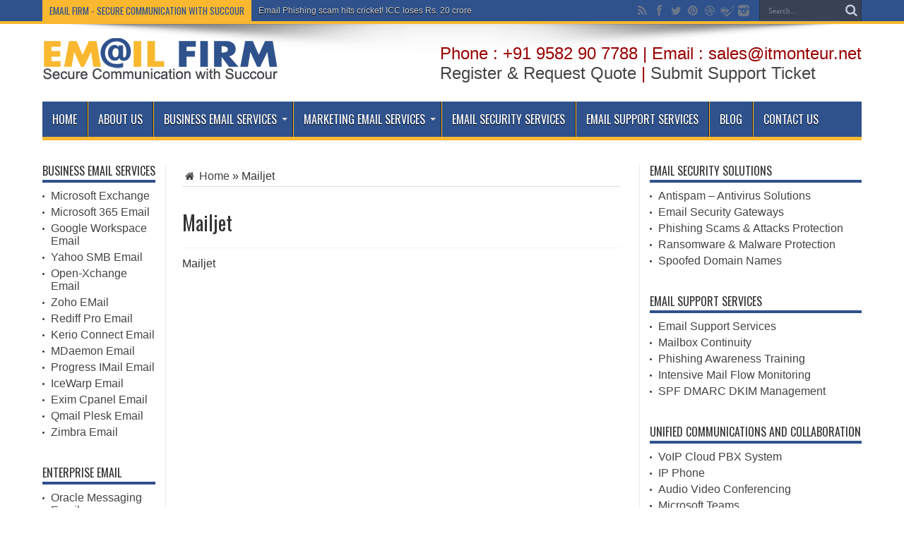

--- FILE ---
content_type: text/html; charset=UTF-8
request_url: https://email.firm.in/mailjet/
body_size: 14161
content:
<!DOCTYPE html>
<html lang="en-US" prefix="og: http://ogp.me/ns#">
<head>
<meta name="google-adsense-account" content="ca-pub-5036661814401470">
<meta charset="UTF-8" />
<meta name="ahrefs-site-verification" content="903fa0c6379b3cebd9e5641cd97f536a816365c32c7465674f85956223062a46">
<script async src="https://pagead2.googlesyndication.com/pagead/js/adsbygoogle.js?client=ca-pub-5036661814401470"
     crossorigin="anonymous"></script>

<link rel="profile" href="http://gmpg.org/xfn/11" />
<link rel="pingback" href="https://email.firm.in/xmlrpc.php" />
<title>Mailjet &#8211; Business Email Service Provider in India</title>
<meta name='robots' content='max-image-preview:large' />
<link rel='dns-prefetch' href='//fonts.googleapis.com' />
<link rel="alternate" type="application/rss+xml" title="Business Email Service Provider in India &raquo; Feed" href="https://email.firm.in/feed/" />
<link rel="alternate" type="application/rss+xml" title="Business Email Service Provider in India &raquo; Comments Feed" href="https://email.firm.in/comments/feed/" />
<link rel="alternate" title="oEmbed (JSON)" type="application/json+oembed" href="https://email.firm.in/wp-json/oembed/1.0/embed?url=https%3A%2F%2Femail.firm.in%2Fmailjet%2F" />
<link rel="alternate" title="oEmbed (XML)" type="text/xml+oembed" href="https://email.firm.in/wp-json/oembed/1.0/embed?url=https%3A%2F%2Femail.firm.in%2Fmailjet%2F&#038;format=xml" />
<style id='wp-img-auto-sizes-contain-inline-css' type='text/css'>
img:is([sizes=auto i],[sizes^="auto," i]){contain-intrinsic-size:3000px 1500px}
/*# sourceURL=wp-img-auto-sizes-contain-inline-css */
</style>
<style id='wp-emoji-styles-inline-css' type='text/css'>

	img.wp-smiley, img.emoji {
		display: inline !important;
		border: none !important;
		box-shadow: none !important;
		height: 1em !important;
		width: 1em !important;
		margin: 0 0.07em !important;
		vertical-align: -0.1em !important;
		background: none !important;
		padding: 0 !important;
	}
/*# sourceURL=wp-emoji-styles-inline-css */
</style>
<style id='wp-block-library-inline-css' type='text/css'>
:root{--wp-block-synced-color:#7a00df;--wp-block-synced-color--rgb:122,0,223;--wp-bound-block-color:var(--wp-block-synced-color);--wp-editor-canvas-background:#ddd;--wp-admin-theme-color:#007cba;--wp-admin-theme-color--rgb:0,124,186;--wp-admin-theme-color-darker-10:#006ba1;--wp-admin-theme-color-darker-10--rgb:0,107,160.5;--wp-admin-theme-color-darker-20:#005a87;--wp-admin-theme-color-darker-20--rgb:0,90,135;--wp-admin-border-width-focus:2px}@media (min-resolution:192dpi){:root{--wp-admin-border-width-focus:1.5px}}.wp-element-button{cursor:pointer}:root .has-very-light-gray-background-color{background-color:#eee}:root .has-very-dark-gray-background-color{background-color:#313131}:root .has-very-light-gray-color{color:#eee}:root .has-very-dark-gray-color{color:#313131}:root .has-vivid-green-cyan-to-vivid-cyan-blue-gradient-background{background:linear-gradient(135deg,#00d084,#0693e3)}:root .has-purple-crush-gradient-background{background:linear-gradient(135deg,#34e2e4,#4721fb 50%,#ab1dfe)}:root .has-hazy-dawn-gradient-background{background:linear-gradient(135deg,#faaca8,#dad0ec)}:root .has-subdued-olive-gradient-background{background:linear-gradient(135deg,#fafae1,#67a671)}:root .has-atomic-cream-gradient-background{background:linear-gradient(135deg,#fdd79a,#004a59)}:root .has-nightshade-gradient-background{background:linear-gradient(135deg,#330968,#31cdcf)}:root .has-midnight-gradient-background{background:linear-gradient(135deg,#020381,#2874fc)}:root{--wp--preset--font-size--normal:16px;--wp--preset--font-size--huge:42px}.has-regular-font-size{font-size:1em}.has-larger-font-size{font-size:2.625em}.has-normal-font-size{font-size:var(--wp--preset--font-size--normal)}.has-huge-font-size{font-size:var(--wp--preset--font-size--huge)}.has-text-align-center{text-align:center}.has-text-align-left{text-align:left}.has-text-align-right{text-align:right}.has-fit-text{white-space:nowrap!important}#end-resizable-editor-section{display:none}.aligncenter{clear:both}.items-justified-left{justify-content:flex-start}.items-justified-center{justify-content:center}.items-justified-right{justify-content:flex-end}.items-justified-space-between{justify-content:space-between}.screen-reader-text{border:0;clip-path:inset(50%);height:1px;margin:-1px;overflow:hidden;padding:0;position:absolute;width:1px;word-wrap:normal!important}.screen-reader-text:focus{background-color:#ddd;clip-path:none;color:#444;display:block;font-size:1em;height:auto;left:5px;line-height:normal;padding:15px 23px 14px;text-decoration:none;top:5px;width:auto;z-index:100000}html :where(.has-border-color){border-style:solid}html :where([style*=border-top-color]){border-top-style:solid}html :where([style*=border-right-color]){border-right-style:solid}html :where([style*=border-bottom-color]){border-bottom-style:solid}html :where([style*=border-left-color]){border-left-style:solid}html :where([style*=border-width]){border-style:solid}html :where([style*=border-top-width]){border-top-style:solid}html :where([style*=border-right-width]){border-right-style:solid}html :where([style*=border-bottom-width]){border-bottom-style:solid}html :where([style*=border-left-width]){border-left-style:solid}html :where(img[class*=wp-image-]){height:auto;max-width:100%}:where(figure){margin:0 0 1em}html :where(.is-position-sticky){--wp-admin--admin-bar--position-offset:var(--wp-admin--admin-bar--height,0px)}@media screen and (max-width:600px){html :where(.is-position-sticky){--wp-admin--admin-bar--position-offset:0px}}

/*# sourceURL=wp-block-library-inline-css */
</style><style id='global-styles-inline-css' type='text/css'>
:root{--wp--preset--aspect-ratio--square: 1;--wp--preset--aspect-ratio--4-3: 4/3;--wp--preset--aspect-ratio--3-4: 3/4;--wp--preset--aspect-ratio--3-2: 3/2;--wp--preset--aspect-ratio--2-3: 2/3;--wp--preset--aspect-ratio--16-9: 16/9;--wp--preset--aspect-ratio--9-16: 9/16;--wp--preset--color--black: #000000;--wp--preset--color--cyan-bluish-gray: #abb8c3;--wp--preset--color--white: #ffffff;--wp--preset--color--pale-pink: #f78da7;--wp--preset--color--vivid-red: #cf2e2e;--wp--preset--color--luminous-vivid-orange: #ff6900;--wp--preset--color--luminous-vivid-amber: #fcb900;--wp--preset--color--light-green-cyan: #7bdcb5;--wp--preset--color--vivid-green-cyan: #00d084;--wp--preset--color--pale-cyan-blue: #8ed1fc;--wp--preset--color--vivid-cyan-blue: #0693e3;--wp--preset--color--vivid-purple: #9b51e0;--wp--preset--gradient--vivid-cyan-blue-to-vivid-purple: linear-gradient(135deg,rgb(6,147,227) 0%,rgb(155,81,224) 100%);--wp--preset--gradient--light-green-cyan-to-vivid-green-cyan: linear-gradient(135deg,rgb(122,220,180) 0%,rgb(0,208,130) 100%);--wp--preset--gradient--luminous-vivid-amber-to-luminous-vivid-orange: linear-gradient(135deg,rgb(252,185,0) 0%,rgb(255,105,0) 100%);--wp--preset--gradient--luminous-vivid-orange-to-vivid-red: linear-gradient(135deg,rgb(255,105,0) 0%,rgb(207,46,46) 100%);--wp--preset--gradient--very-light-gray-to-cyan-bluish-gray: linear-gradient(135deg,rgb(238,238,238) 0%,rgb(169,184,195) 100%);--wp--preset--gradient--cool-to-warm-spectrum: linear-gradient(135deg,rgb(74,234,220) 0%,rgb(151,120,209) 20%,rgb(207,42,186) 40%,rgb(238,44,130) 60%,rgb(251,105,98) 80%,rgb(254,248,76) 100%);--wp--preset--gradient--blush-light-purple: linear-gradient(135deg,rgb(255,206,236) 0%,rgb(152,150,240) 100%);--wp--preset--gradient--blush-bordeaux: linear-gradient(135deg,rgb(254,205,165) 0%,rgb(254,45,45) 50%,rgb(107,0,62) 100%);--wp--preset--gradient--luminous-dusk: linear-gradient(135deg,rgb(255,203,112) 0%,rgb(199,81,192) 50%,rgb(65,88,208) 100%);--wp--preset--gradient--pale-ocean: linear-gradient(135deg,rgb(255,245,203) 0%,rgb(182,227,212) 50%,rgb(51,167,181) 100%);--wp--preset--gradient--electric-grass: linear-gradient(135deg,rgb(202,248,128) 0%,rgb(113,206,126) 100%);--wp--preset--gradient--midnight: linear-gradient(135deg,rgb(2,3,129) 0%,rgb(40,116,252) 100%);--wp--preset--font-size--small: 13px;--wp--preset--font-size--medium: 20px;--wp--preset--font-size--large: 36px;--wp--preset--font-size--x-large: 42px;--wp--preset--spacing--20: 0.44rem;--wp--preset--spacing--30: 0.67rem;--wp--preset--spacing--40: 1rem;--wp--preset--spacing--50: 1.5rem;--wp--preset--spacing--60: 2.25rem;--wp--preset--spacing--70: 3.38rem;--wp--preset--spacing--80: 5.06rem;--wp--preset--shadow--natural: 6px 6px 9px rgba(0, 0, 0, 0.2);--wp--preset--shadow--deep: 12px 12px 50px rgba(0, 0, 0, 0.4);--wp--preset--shadow--sharp: 6px 6px 0px rgba(0, 0, 0, 0.2);--wp--preset--shadow--outlined: 6px 6px 0px -3px rgb(255, 255, 255), 6px 6px rgb(0, 0, 0);--wp--preset--shadow--crisp: 6px 6px 0px rgb(0, 0, 0);}:where(.is-layout-flex){gap: 0.5em;}:where(.is-layout-grid){gap: 0.5em;}body .is-layout-flex{display: flex;}.is-layout-flex{flex-wrap: wrap;align-items: center;}.is-layout-flex > :is(*, div){margin: 0;}body .is-layout-grid{display: grid;}.is-layout-grid > :is(*, div){margin: 0;}:where(.wp-block-columns.is-layout-flex){gap: 2em;}:where(.wp-block-columns.is-layout-grid){gap: 2em;}:where(.wp-block-post-template.is-layout-flex){gap: 1.25em;}:where(.wp-block-post-template.is-layout-grid){gap: 1.25em;}.has-black-color{color: var(--wp--preset--color--black) !important;}.has-cyan-bluish-gray-color{color: var(--wp--preset--color--cyan-bluish-gray) !important;}.has-white-color{color: var(--wp--preset--color--white) !important;}.has-pale-pink-color{color: var(--wp--preset--color--pale-pink) !important;}.has-vivid-red-color{color: var(--wp--preset--color--vivid-red) !important;}.has-luminous-vivid-orange-color{color: var(--wp--preset--color--luminous-vivid-orange) !important;}.has-luminous-vivid-amber-color{color: var(--wp--preset--color--luminous-vivid-amber) !important;}.has-light-green-cyan-color{color: var(--wp--preset--color--light-green-cyan) !important;}.has-vivid-green-cyan-color{color: var(--wp--preset--color--vivid-green-cyan) !important;}.has-pale-cyan-blue-color{color: var(--wp--preset--color--pale-cyan-blue) !important;}.has-vivid-cyan-blue-color{color: var(--wp--preset--color--vivid-cyan-blue) !important;}.has-vivid-purple-color{color: var(--wp--preset--color--vivid-purple) !important;}.has-black-background-color{background-color: var(--wp--preset--color--black) !important;}.has-cyan-bluish-gray-background-color{background-color: var(--wp--preset--color--cyan-bluish-gray) !important;}.has-white-background-color{background-color: var(--wp--preset--color--white) !important;}.has-pale-pink-background-color{background-color: var(--wp--preset--color--pale-pink) !important;}.has-vivid-red-background-color{background-color: var(--wp--preset--color--vivid-red) !important;}.has-luminous-vivid-orange-background-color{background-color: var(--wp--preset--color--luminous-vivid-orange) !important;}.has-luminous-vivid-amber-background-color{background-color: var(--wp--preset--color--luminous-vivid-amber) !important;}.has-light-green-cyan-background-color{background-color: var(--wp--preset--color--light-green-cyan) !important;}.has-vivid-green-cyan-background-color{background-color: var(--wp--preset--color--vivid-green-cyan) !important;}.has-pale-cyan-blue-background-color{background-color: var(--wp--preset--color--pale-cyan-blue) !important;}.has-vivid-cyan-blue-background-color{background-color: var(--wp--preset--color--vivid-cyan-blue) !important;}.has-vivid-purple-background-color{background-color: var(--wp--preset--color--vivid-purple) !important;}.has-black-border-color{border-color: var(--wp--preset--color--black) !important;}.has-cyan-bluish-gray-border-color{border-color: var(--wp--preset--color--cyan-bluish-gray) !important;}.has-white-border-color{border-color: var(--wp--preset--color--white) !important;}.has-pale-pink-border-color{border-color: var(--wp--preset--color--pale-pink) !important;}.has-vivid-red-border-color{border-color: var(--wp--preset--color--vivid-red) !important;}.has-luminous-vivid-orange-border-color{border-color: var(--wp--preset--color--luminous-vivid-orange) !important;}.has-luminous-vivid-amber-border-color{border-color: var(--wp--preset--color--luminous-vivid-amber) !important;}.has-light-green-cyan-border-color{border-color: var(--wp--preset--color--light-green-cyan) !important;}.has-vivid-green-cyan-border-color{border-color: var(--wp--preset--color--vivid-green-cyan) !important;}.has-pale-cyan-blue-border-color{border-color: var(--wp--preset--color--pale-cyan-blue) !important;}.has-vivid-cyan-blue-border-color{border-color: var(--wp--preset--color--vivid-cyan-blue) !important;}.has-vivid-purple-border-color{border-color: var(--wp--preset--color--vivid-purple) !important;}.has-vivid-cyan-blue-to-vivid-purple-gradient-background{background: var(--wp--preset--gradient--vivid-cyan-blue-to-vivid-purple) !important;}.has-light-green-cyan-to-vivid-green-cyan-gradient-background{background: var(--wp--preset--gradient--light-green-cyan-to-vivid-green-cyan) !important;}.has-luminous-vivid-amber-to-luminous-vivid-orange-gradient-background{background: var(--wp--preset--gradient--luminous-vivid-amber-to-luminous-vivid-orange) !important;}.has-luminous-vivid-orange-to-vivid-red-gradient-background{background: var(--wp--preset--gradient--luminous-vivid-orange-to-vivid-red) !important;}.has-very-light-gray-to-cyan-bluish-gray-gradient-background{background: var(--wp--preset--gradient--very-light-gray-to-cyan-bluish-gray) !important;}.has-cool-to-warm-spectrum-gradient-background{background: var(--wp--preset--gradient--cool-to-warm-spectrum) !important;}.has-blush-light-purple-gradient-background{background: var(--wp--preset--gradient--blush-light-purple) !important;}.has-blush-bordeaux-gradient-background{background: var(--wp--preset--gradient--blush-bordeaux) !important;}.has-luminous-dusk-gradient-background{background: var(--wp--preset--gradient--luminous-dusk) !important;}.has-pale-ocean-gradient-background{background: var(--wp--preset--gradient--pale-ocean) !important;}.has-electric-grass-gradient-background{background: var(--wp--preset--gradient--electric-grass) !important;}.has-midnight-gradient-background{background: var(--wp--preset--gradient--midnight) !important;}.has-small-font-size{font-size: var(--wp--preset--font-size--small) !important;}.has-medium-font-size{font-size: var(--wp--preset--font-size--medium) !important;}.has-large-font-size{font-size: var(--wp--preset--font-size--large) !important;}.has-x-large-font-size{font-size: var(--wp--preset--font-size--x-large) !important;}
/*# sourceURL=global-styles-inline-css */
</style>

<style id='classic-theme-styles-inline-css' type='text/css'>
/*! This file is auto-generated */
.wp-block-button__link{color:#fff;background-color:#32373c;border-radius:9999px;box-shadow:none;text-decoration:none;padding:calc(.667em + 2px) calc(1.333em + 2px);font-size:1.125em}.wp-block-file__button{background:#32373c;color:#fff;text-decoration:none}
/*# sourceURL=/wp-includes/css/classic-themes.min.css */
</style>
<link rel='stylesheet' id='tie-style-css' href='https://email.firm.in/wp-content/themes/jarida/style.css' type='text/css' media='all' />
<link rel='stylesheet' id='Oswald-css' href='https://fonts.googleapis.com/css?family=Oswald%3Aregular%2C700' type='text/css' media='all' />
<script type="text/javascript" src="https://email.firm.in/wp-includes/js/jquery/jquery.min.js" id="jquery-core-js"></script>
<script type="text/javascript" src="https://email.firm.in/wp-includes/js/jquery/jquery-migrate.min.js" id="jquery-migrate-js"></script>
<link rel="https://api.w.org/" href="https://email.firm.in/wp-json/" /><link rel="alternate" title="JSON" type="application/json" href="https://email.firm.in/wp-json/wp/v2/pages/1061" /><link rel="EditURI" type="application/rsd+xml" title="RSD" href="https://email.firm.in/xmlrpc.php?rsd" />
<meta name="generator" content="WordPress 6.9" />
<link rel="canonical" href="https://email.firm.in/mailjet/" />
<link rel='shortlink' href='https://email.firm.in/?p=1061' />
<link rel="shortcut icon" href="https://email.firm.in/wp-content/uploads/2021/05/favicon.png" title="Favicon" /><meta property="og:title" content="Mailjet"/>
<meta property="og:type" content="article"/>
<meta property="og:description" content="Mailjet ..."/>
<meta property="og:url" content="https://email.firm.in/mailjet/"/>
<meta property="og:site_name" content="Business Email Service Provider in India"/>
<!--[if IE]>
<script type="text/javascript">jQuery(document).ready(function (){ jQuery(".menu-item").has("ul").children("a").attr("aria-haspopup", "true");});</script>
<![endif]-->
<!--[if lt IE 9]>
<script src="https://email.firm.in/wp-content/themes/jarida/js/html5.js"></script>
<script src="https://email.firm.in/wp-content/themes/jarida/js/selectivizr-min.js"></script>
<![endif]-->
<!--[if IE 8]>
<link rel="stylesheet" type="text/css" media="all" href="https://email.firm.in/wp-content/themes/jarida/css/ie8.css" />
<![endif]-->
<meta http-equiv="X-UA-Compatible" content="IE=edge,chrome=1" />
<meta name="viewport" content="width=device-width, initial-scale=1, maximum-scale=1, user-scalable=no" />
<style type="text/css" media="screen">

body{
}



</style>
<link rel="apple-touch-icon-precomposed" sizes="144x144" href="https://email.firm.in/wp-content/uploads/2021/05/favicon.png" />
<link rel="apple-touch-icon-precomposed" sizes="120x120" href="https://email.firm.in/wp-content/uploads/2021/05/favicon.png" />
<link rel="apple-touch-icon-precomposed" sizes="72x72" href="https://email.firm.in/wp-content/uploads/2021/05/favicon.png" />
<link rel="apple-touch-icon-precomposed" href="https://email.firm.in/wp-content/uploads/2021/05/favicon.png" />

</head>
<body id="top" class="wp-singular page-template-default page page-id-1061 wp-theme-jarida">
	<div class="background-cover"></div>
	<div class="wrapper full-site">
				<div class="top-nav fade-in animated1 head_brnews">
			<div class="container">
				<div class="search-block">
					<form method="get" id="searchform" action="https://email.firm.in/">
						<button class="search-button" type="submit" value="Search"></button>
						<input type="text" id="s" name="s" value="Search..." onfocus="if (this.value == 'Search...') {this.value = '';}" onblur="if (this.value == '') {this.value = 'Search...';}"  />
					</form>
				</div><!-- .search-block /-->
						<div class="social-icons icon_flat">
		<a class="tooldown" title="Rss" href="https://email.firm.in/feed/" target="_blank"><i class="tieicon-rss"></i></a><a class="tooldown" title="Facebook" href="https://www.facebook.com/itmonteur" target="_blank"><i class="tieicon-facebook"></i></a><a class="tooldown" title="Twitter" href="https://twitter.com/itmonteur" target="_blank"><i class="tieicon-twitter"></i></a><a class="tooldown" title="Pinterest" href="http://www.pinterest.com/itmonteur/" target="_blank"><i class="tieicon-pinterest-circled"></i></a><a class="tooldown" title="Dribbble" href="http://dribbble.com/itmonteur" target="_blank"><i class="tieicon-dribbble"></i></a><a class="tooldown" title="Foursquare" href="https://foursquare.com/itmonteur" target="_blank"><i class="tieicon-foursquare"></i></a><a class="tooldown" title="instagram" href="http://instagram.com/itmonteur" target="_blank"><i class="tieicon-instagram"></i></a>	</div>


					
	<div class="breaking-news">
		<span>Email Firm - Secure Communication with Succour</span>
				
					<ul>
							<li><a href="https://email.firm.in/email-phishing-scam-hits-cricket-icc-loses-rs-20-crore/" title="Email Phishing scam hits cricket! ICC loses Rs. 20 crore">Email Phishing scam hits cricket! ICC loses Rs. 20 crore</a></li>
							<li><a href="https://email.firm.in/email-security-provider-in-india/" title="Email Security Provider in India">Email Security Provider in India</a></li>
							<li><a href="https://email.firm.in/zimbra-email-hosting-service-provider-in-delhi-ncr-india/" title="Zimbra Email Hosting Service Provider in Delhi NCR, India">Zimbra Email Hosting Service Provider in Delhi NCR, India</a></li>
							<li><a href="https://email.firm.in/zimbra-email-hosting-in-india/" title="Zimbra Email Hosting in India">Zimbra Email Hosting in India</a></li>
							<li><a href="https://email.firm.in/zimbra-email-provider-in-india/" title="Zimbra Email Provider in India">Zimbra Email Provider in India</a></li>
						</ul>
					
						<script type="text/javascript">
			jQuery(document).ready(function(){
								createTicker(); 
							});
		</script>
	</div> <!-- .breaking-news -->				
			</div>
		</div><!-- .top-menu /-->
		
		<div class="container">
		<header id="theme-header">
		<div class="header-content fade-in animated1">
			<div class="logo">
			<h2>								<a title="Business Email Service Provider in India" href="https://email.firm.in/">
					<img src="https://email.firm.in/wp-content/uploads/2021/05/EmailFirm.png" alt="Business Email Service Provider in India" /><strong>Business Email Service Provider in India Email Firm &#8211; Managed Business Email Service Provider Company in India</strong>
				</a>
			</h2>			</div><!-- .logo /-->
			<div class="e3lan-top">					<style type="text/css">
<!--
.style3 {color: #990000; }
-->
</style>
<h2 class="style3">Phone : +91 9582 90 7788 | Email : sales@itmonteur.net</h2>
<h2><span class="style3"><a href="http://my.itmonteur.net/register.php" target="_blank">Register & Request Quote</a> | <a href="http://my.itmonteur.net/submitticket.php?step=2&deptid=2" target="_blank">Submit Support Ticket</a></span></h2>
				</div>			<div class="clear"></div>
		</div>
									<nav id="main-nav" class="fade-in animated2 fixed-enabled">
				<div class="container">
				<div class="main-menu"><ul id="menu-main" class="menu"><li id="menu-item-895" class="menu-item  menu-item-type-custom  menu-item-object-custom  menu-item-home"><a href="https://email.firm.in/">Home</a></li>
<li id="menu-item-924" class="menu-item  menu-item-type-post_type  menu-item-object-page"><a href="https://email.firm.in/about-us/">About Us</a></li>
<li id="menu-item-943" class="menu-item  menu-item-type-post_type  menu-item-object-post  menu-item-has-children"><a href="https://email.firm.in/business-email-services/">Business Email Services</a>
<ul class="sub-menu">
	<li id="menu-item-926" class="menu-item  menu-item-type-post_type  menu-item-object-page"><a href="https://email.firm.in/exim-cpanel-email/">Exim Cpanel Email</a></li>
	<li id="menu-item-932" class="menu-item  menu-item-type-post_type  menu-item-object-page"><a href="https://email.firm.in/microsoft-exchange-email-hosting/">Microsoft 365</a></li>
	<li id="menu-item-948" class="menu-item  menu-item-type-post_type  menu-item-object-page"><a href="https://email.firm.in/google-workspace/">Google Workspace</a></li>
	<li id="menu-item-940" class="menu-item  menu-item-type-post_type  menu-item-object-page"><a href="https://email.firm.in/icloud-email-server/">iCloud Email Server</a></li>
	<li id="menu-item-1000" class="menu-item  menu-item-type-post_type  menu-item-object-page"><a href="https://email.firm.in/oracle-communications-messaging-server/">Oracle Messaging Email</a></li>
	<li id="menu-item-1001" class="menu-item  menu-item-type-post_type  menu-item-object-page"><a href="https://email.firm.in/zimbra-email/">Zimbra Email</a></li>
	<li id="menu-item-1002" class="menu-item  menu-item-type-post_type  menu-item-object-page"><a href="https://email.firm.in/open-xchange-email/">Open-Xchange Email</a></li>
	<li id="menu-item-1003" class="menu-item  menu-item-type-post_type  menu-item-object-page"><a href="https://email.firm.in/mdaemon-email/">MDaemon Email</a></li>
	<li id="menu-item-1005" class="menu-item  menu-item-type-post_type  menu-item-object-page"><a href="https://email.firm.in/imail-email/">iMail Server</a></li>
	<li id="menu-item-1006" class="menu-item  menu-item-type-post_type  menu-item-object-page"><a href="https://email.firm.in/icewarp-email/">IceWarp Email</a></li>
	<li id="menu-item-1007" class="menu-item  menu-item-type-post_type  menu-item-object-page"><a href="https://email.firm.in/hcl-notes-domino-email/">HCL Notes – Domino Email</a></li>
	<li id="menu-item-1008" class="menu-item  menu-item-type-post_type  menu-item-object-page"><a href="https://email.firm.in/qmail-plesk-email/">Qmail Plesk Email</a></li>
	<li id="menu-item-1004" class="menu-item  menu-item-type-post_type  menu-item-object-page"><a href="https://email.firm.in/kerio-connect-email/">Kerio Connect Email</a></li>
</ul> <!--End Sub Menu -->
</li>
<li id="menu-item-993" class="menu-item  menu-item-type-post_type  menu-item-object-post  menu-item-has-children"><a href="https://email.firm.in/marketing-email-services/">Marketing Email Services</a>
<ul class="sub-menu">
	<li id="menu-item-999" class="menu-item  menu-item-type-post_type  menu-item-object-page"><a href="https://email.firm.in/amazon-simple-email-service/">Amazon Simple Email Service</a></li>
</ul> <!--End Sub Menu -->
</li>
<li id="menu-item-1017" class="menu-item  menu-item-type-post_type  menu-item-object-post"><a href="https://email.firm.in/email-security-services/">Email Security Services</a></li>
<li id="menu-item-1016" class="menu-item  menu-item-type-post_type  menu-item-object-post"><a href="https://email.firm.in/email-support-services/">Email Support Services</a></li>
<li id="menu-item-896" class="menu-item  menu-item-type-post_type  menu-item-object-page"><a href="https://email.firm.in/blog/">Blog</a></li>
<li id="menu-item-1015" class="menu-item  menu-item-type-post_type  menu-item-object-page"><a href="https://email.firm.in/contact-us/">Contact Us</a></li>
</ul></div>				</div>
			</nav><!-- .main-nav /-->
		</header><!-- #header /-->

	<div id="main-content" class="container fade-in animated3 sidebar-narrow-left">
<div class="content-wrap">
	<div class="content">
		<div id="crumbs"><a href="https://email.firm.in/"><span class="tieicon-home" aria-hidden="true"></span> Home</a> <span class="delimiter">&raquo;</span> <span class="current">Mailjet</span></div><script type="application/ld+json">{"@context":"http:\/\/schema.org","@type":"BreadcrumbList","@id":"#Breadcrumb","itemListElement":[{"@type":"ListItem","position":1,"item":{"name":"Home","@id":"https:\/\/email.firm.in\/"}}]}</script>
		
		
				
		<article class="post-listing post post-1061 page type-page status-publish hentry">
					<div class="single-post-thumb">
			 		</div>
		
			<div class="post-inner">
				<h1 class="name post-title entry-title" itemprop="itemReviewed" itemscope itemtype="http://schema.org/Thing"><span itemprop="name">Mailjet</span></h1>
				<p class="post-meta"></p>
				<div class="clear"></div>
				<div class="entry">
					
					<p>Mailjet</p>
					
					
									</div><!-- .entry /-->
				<span style="display:none" class="updated">2021-05-13</span>
								<div style="display:none" class="vcard author" itemprop="author" itemscope itemtype="http://schema.org/Person"><strong class="fn" itemprop="name"><a href="https://email.firm.in/author/emailfirmadmin/" title="Posts by emailfirmadmin" rel="author">emailfirmadmin</a></strong></div>
				
			</div><!-- .post-inner -->
		</article><!-- .post-listing -->
		
						<div id="comments">




</div><!-- #comments -->
	</div><!-- .content -->

<aside class="sidebar-narrow">
<div id="nav_menu-3" class="widget widget_nav_menu"><div class="widget-top"><h4>Business Email Services</h4><div class="stripe-line"></div></div>
						<div class="widget-container"><div class="menu-business-email-services-container"><ul id="menu-business-email-services" class="menu"><li id="menu-item-951" class="menu-item menu-item-type-post_type menu-item-object-page menu-item-951"><a href="https://email.firm.in/microsoft-exchange-email-hosting/">Microsoft Exchange</a></li>
<li id="menu-item-1254" class="menu-item menu-item-type-post_type menu-item-object-post menu-item-1254"><a href="https://email.firm.in/microsoft-365-business-basic/">Microsoft 365 Email</a></li>
<li id="menu-item-949" class="menu-item menu-item-type-post_type menu-item-object-page menu-item-949"><a href="https://email.firm.in/google-workspace/">Google Workspace Email</a></li>
<li id="menu-item-1023" class="menu-item menu-item-type-post_type menu-item-object-page menu-item-1023"><a href="https://email.firm.in/yahoo-smb-email/">Yahoo SMB Email</a></li>
<li id="menu-item-979" class="menu-item menu-item-type-post_type menu-item-object-page menu-item-979"><a href="https://email.firm.in/open-xchange-email/">Open-Xchange Email</a></li>
<li id="menu-item-1025" class="menu-item menu-item-type-post_type menu-item-object-page menu-item-1025"><a href="https://email.firm.in/zoho-email/">Zoho EMail</a></li>
<li id="menu-item-1031" class="menu-item menu-item-type-post_type menu-item-object-page menu-item-1031"><a href="https://email.firm.in/rediff-pro-email/">Rediff Pro Email</a></li>
<li id="menu-item-972" class="menu-item menu-item-type-post_type menu-item-object-page menu-item-972"><a href="https://email.firm.in/kerio-connect-email/">Kerio Connect Email</a></li>
<li id="menu-item-976" class="menu-item menu-item-type-post_type menu-item-object-page menu-item-976"><a href="https://email.firm.in/mdaemon-email/">MDaemon Email</a></li>
<li id="menu-item-969" class="menu-item menu-item-type-post_type menu-item-object-page menu-item-969"><a href="https://email.firm.in/imail-email/">Progress IMail Email</a></li>
<li id="menu-item-966" class="menu-item menu-item-type-post_type menu-item-object-page menu-item-966"><a href="https://email.firm.in/icewarp-email/">IceWarp Email</a></li>
<li id="menu-item-913" class="menu-item menu-item-type-post_type menu-item-object-page menu-item-913"><a href="https://email.firm.in/exim-cpanel-email/">Exim Cpanel Email</a></li>
<li id="menu-item-956" class="menu-item menu-item-type-post_type menu-item-object-page menu-item-956"><a href="https://email.firm.in/qmail-plesk-email/">Qmail Plesk Email</a></li>
<li id="menu-item-983" class="menu-item menu-item-type-post_type menu-item-object-page menu-item-983"><a href="https://email.firm.in/zimbra-email/">Zimbra Email</a></li>
</ul></div></div></div><!-- .widget /--><div id="nav_menu-17" class="widget widget_nav_menu"><div class="widget-top"><h4>Enterprise Email</h4><div class="stripe-line"></div></div>
						<div class="widget-container"><div class="menu-enterprise-email-container"><ul id="menu-enterprise-email" class="menu"><li id="menu-item-1227" class="menu-item menu-item-type-post_type menu-item-object-page menu-item-1227"><a href="https://email.firm.in/oracle-communications-messaging-server/">Oracle Messaging Email</a></li>
<li id="menu-item-1228" class="menu-item menu-item-type-post_type menu-item-object-page menu-item-1228"><a href="https://email.firm.in/hcl-notes-domino-email/">HCL Notes – Domino Email</a></li>
</ul></div></div></div><!-- .widget /--><div id="nav_menu-4" class="widget widget_nav_menu"><div class="widget-top"><h4>Marketing Email</h4><div class="stripe-line"></div></div>
						<div class="widget-container"><div class="menu-marketing-email-services-container"><ul id="menu-marketing-email-services" class="menu"><li id="menu-item-1028" class="menu-item menu-item-type-post_type menu-item-object-page menu-item-1028"><a href="https://email.firm.in/amazon-ses-email-marketing/">Amazon SES Email</a></li>
<li id="menu-item-1035" class="menu-item menu-item-type-post_type menu-item-object-page menu-item-1035"><a href="https://email.firm.in/sendgrid-email-marketing/">SendGrid Email</a></li>
<li id="menu-item-1038" class="menu-item menu-item-type-post_type menu-item-object-page menu-item-1038"><a href="https://email.firm.in/mailgun-email-marketing/">Mailgun Email</a></li>
<li id="menu-item-1041" class="menu-item menu-item-type-post_type menu-item-object-page menu-item-1041"><a href="https://email.firm.in/mailchimp-email-marketing/">Mailchimp Email</a></li>
<li id="menu-item-1044" class="menu-item menu-item-type-post_type menu-item-object-page menu-item-1044"><a href="https://email.firm.in/postmark/">PostMark Email</a></li>
<li id="menu-item-1054" class="menu-item menu-item-type-post_type menu-item-object-page menu-item-1054"><a href="https://email.firm.in/constant-contact/">Constant Contact</a></li>
<li id="menu-item-1057" class="menu-item menu-item-type-post_type menu-item-object-page menu-item-1057"><a href="https://email.firm.in/sendinblue/">SendinBlue</a></li>
<li id="menu-item-1060" class="menu-item menu-item-type-post_type menu-item-object-page menu-item-1060"><a href="https://email.firm.in/convertkit/">ConvertKit</a></li>
<li id="menu-item-1063" class="menu-item menu-item-type-post_type menu-item-object-page current-menu-item page_item page-item-1061 current_page_item menu-item-1063"><a href="https://email.firm.in/mailjet/" aria-current="page">Mailjet</a></li>
</ul></div></div></div><!-- .widget /--><div id="nav_menu-23" class="widget widget_nav_menu"><div class="widget-top"><h4>Dedicated Email Server</h4><div class="stripe-line"></div></div>
						<div class="widget-container"><div class="menu-dedicated-email-server-container"><ul id="menu-dedicated-email-server" class="menu"><li id="menu-item-1485" class="menu-item menu-item-type-post_type menu-item-object-post menu-item-1485"><a href="https://email.firm.in/dedicated-email-server/">Dedicated Email Server</a></li>
<li id="menu-item-1487" class="menu-item menu-item-type-post_type menu-item-object-post menu-item-1487"><a href="https://email.firm.in/windows-email-server/">Windows Email Server</a></li>
<li id="menu-item-1488" class="menu-item menu-item-type-post_type menu-item-object-post menu-item-1488"><a href="https://email.firm.in/linux-email-server/">Linux Email Server</a></li>
</ul></div></div></div><!-- .widget /--><div id="nav_menu-24" class="widget widget_nav_menu"><div class="widget-top"><h4>Email Security Services</h4><div class="stripe-line"></div></div>
						<div class="widget-container"><div class="menu-email-security-solutions-container"><ul id="menu-email-security-solutions" class="menu"><li id="menu-item-1068" class="menu-item menu-item-type-post_type menu-item-object-page menu-item-1068"><a href="https://email.firm.in/antispam-antivirus-solutions/">Antispam &#8211; Antivirus Solutions</a></li>
<li id="menu-item-1072" class="menu-item menu-item-type-post_type menu-item-object-page menu-item-1072"><a href="https://email.firm.in/email-security-gateways/">Email Security Gateways</a></li>
<li id="menu-item-1091" class="menu-item menu-item-type-post_type menu-item-object-post menu-item-1091"><a href="https://email.firm.in/phishing-scams-attacks-protection/">Phishing Scams &#038; Attacks Protection</a></li>
<li id="menu-item-1096" class="menu-item menu-item-type-post_type menu-item-object-post menu-item-1096"><a href="https://email.firm.in/ransomware-malware-protection/">Ransomware &#038; Malware Protection</a></li>
<li id="menu-item-1102" class="menu-item menu-item-type-post_type menu-item-object-post menu-item-1102"><a href="https://email.firm.in/spoofed-domain-names/">Spoofed Domain Names</a></li>
</ul></div></div></div><!-- .widget /--><div id="nav_menu-25" class="widget widget_nav_menu"><div class="widget-top"><h4>Email Support Services</h4><div class="stripe-line"></div></div>
						<div class="widget-container"><div class="menu-email-support-services-container"><ul id="menu-email-support-services" class="menu"><li id="menu-item-1069" class="menu-item menu-item-type-post_type menu-item-object-post menu-item-1069"><a href="https://email.firm.in/email-support-services/">Email Support Services</a></li>
<li id="menu-item-1294" class="menu-item menu-item-type-post_type menu-item-object-post menu-item-1294"><a href="https://email.firm.in/mailbox-continuity/">Mailbox Continuity</a></li>
<li id="menu-item-1099" class="menu-item menu-item-type-post_type menu-item-object-post menu-item-1099"><a href="https://email.firm.in/phishing-awareness-training/">Phishing Awareness Training</a></li>
<li id="menu-item-1106" class="menu-item menu-item-type-post_type menu-item-object-post menu-item-1106"><a href="https://email.firm.in/intensive-mail-flow-monitoring/">Intensive Mail Flow Monitoring</a></li>
<li id="menu-item-1109" class="menu-item menu-item-type-post_type menu-item-object-post menu-item-1109"><a href="https://email.firm.in/spf-dmarc-dkim-implementation-management/">SPF DMARC DKIM Management</a></li>
</ul></div></div></div><!-- .widget /--><div id="nav_menu-26" class="widget widget_nav_menu"><div class="widget-top"><h4>Unified Communications and Collaboration</h4><div class="stripe-line"></div></div>
						<div class="widget-container"><div class="menu-ucc-services-container"><ul id="menu-ucc-services" class="menu"><li id="menu-item-1080" class="menu-item menu-item-type-post_type menu-item-object-post menu-item-1080"><a href="https://email.firm.in/voip-cloud-pbx-system/">VoIP Cloud PBX System</a></li>
<li id="menu-item-1083" class="menu-item menu-item-type-post_type menu-item-object-post menu-item-1083"><a href="https://email.firm.in/ip-phone/">IP Phone</a></li>
<li id="menu-item-1086" class="menu-item menu-item-type-post_type menu-item-object-post menu-item-1086"><a href="https://email.firm.in/audio-video-conferencing/">Audio Video Conferencing</a></li>
<li id="menu-item-1113" class="menu-item menu-item-type-post_type menu-item-object-post menu-item-1113"><a href="https://email.firm.in/microsoft-teams/">Microsoft Teams</a></li>
</ul></div></div></div><!-- .widget /--></aside>
</div> <!-- .content-wrap -->
<aside class="sidebar">
<div id="nav_menu-8" class="widget widget_nav_menu"><div class="widget-top"><h4>Email Security Solutions</h4><div class="stripe-line"></div></div>
						<div class="widget-container"><div class="menu-email-security-solutions-container"><ul id="menu-email-security-solutions-1" class="menu"><li class="menu-item menu-item-type-post_type menu-item-object-page menu-item-1068"><a href="https://email.firm.in/antispam-antivirus-solutions/">Antispam &#8211; Antivirus Solutions</a></li>
<li class="menu-item menu-item-type-post_type menu-item-object-page menu-item-1072"><a href="https://email.firm.in/email-security-gateways/">Email Security Gateways</a></li>
<li class="menu-item menu-item-type-post_type menu-item-object-post menu-item-1091"><a href="https://email.firm.in/phishing-scams-attacks-protection/">Phishing Scams &#038; Attacks Protection</a></li>
<li class="menu-item menu-item-type-post_type menu-item-object-post menu-item-1096"><a href="https://email.firm.in/ransomware-malware-protection/">Ransomware &#038; Malware Protection</a></li>
<li class="menu-item menu-item-type-post_type menu-item-object-post menu-item-1102"><a href="https://email.firm.in/spoofed-domain-names/">Spoofed Domain Names</a></li>
</ul></div></div></div><!-- .widget /--><div id="nav_menu-9" class="widget widget_nav_menu"><div class="widget-top"><h4>Email Support Services</h4><div class="stripe-line"></div></div>
						<div class="widget-container"><div class="menu-email-support-services-container"><ul id="menu-email-support-services-1" class="menu"><li class="menu-item menu-item-type-post_type menu-item-object-post menu-item-1069"><a href="https://email.firm.in/email-support-services/">Email Support Services</a></li>
<li class="menu-item menu-item-type-post_type menu-item-object-post menu-item-1294"><a href="https://email.firm.in/mailbox-continuity/">Mailbox Continuity</a></li>
<li class="menu-item menu-item-type-post_type menu-item-object-post menu-item-1099"><a href="https://email.firm.in/phishing-awareness-training/">Phishing Awareness Training</a></li>
<li class="menu-item menu-item-type-post_type menu-item-object-post menu-item-1106"><a href="https://email.firm.in/intensive-mail-flow-monitoring/">Intensive Mail Flow Monitoring</a></li>
<li class="menu-item menu-item-type-post_type menu-item-object-post menu-item-1109"><a href="https://email.firm.in/spf-dmarc-dkim-implementation-management/">SPF DMARC DKIM Management</a></li>
</ul></div></div></div><!-- .widget /--><div id="nav_menu-10" class="widget widget_nav_menu"><div class="widget-top"><h4>Unified Communications and Collaboration</h4><div class="stripe-line"></div></div>
						<div class="widget-container"><div class="menu-ucc-services-container"><ul id="menu-ucc-services-1" class="menu"><li class="menu-item menu-item-type-post_type menu-item-object-post menu-item-1080"><a href="https://email.firm.in/voip-cloud-pbx-system/">VoIP Cloud PBX System</a></li>
<li class="menu-item menu-item-type-post_type menu-item-object-post menu-item-1083"><a href="https://email.firm.in/ip-phone/">IP Phone</a></li>
<li class="menu-item menu-item-type-post_type menu-item-object-post menu-item-1086"><a href="https://email.firm.in/audio-video-conferencing/">Audio Video Conferencing</a></li>
<li class="menu-item menu-item-type-post_type menu-item-object-post menu-item-1113"><a href="https://email.firm.in/microsoft-teams/">Microsoft Teams</a></li>
</ul></div></div></div><!-- .widget /--><div id="tag_cloud-3" class="widget widget_tag_cloud"><div class="widget-top"><h4>Tag Cloud</h4><div class="stripe-line"></div></div>
						<div class="widget-container"><div class="tagcloud"><a href="https://email.firm.in/tag/calendar/" class="tag-cloud-link tag-link-527 tag-link-position-1" style="font-size: 15.777777777778pt;" aria-label="Calendar (4 items)">Calendar</a>
<a href="https://email.firm.in/tag/chandigarh/" class="tag-cloud-link tag-link-445 tag-link-position-2" style="font-size: 8pt;" aria-label="Chandigarh (3 items)">Chandigarh</a>
<a href="https://email.firm.in/tag/chat/" class="tag-cloud-link tag-link-539 tag-link-position-3" style="font-size: 8pt;" aria-label="Chat (3 items)">Chat</a>
<a href="https://email.firm.in/tag/chennai/" class="tag-cloud-link tag-link-474 tag-link-position-4" style="font-size: 8pt;" aria-label="Chennai (3 items)">Chennai</a>
<a href="https://email.firm.in/tag/defence-colony/" class="tag-cloud-link tag-link-259 tag-link-position-5" style="font-size: 8pt;" aria-label="Defence Colony (3 items)">Defence Colony</a>
<a href="https://email.firm.in/tag/delhi/" class="tag-cloud-link tag-link-489 tag-link-position-6" style="font-size: 15.777777777778pt;" aria-label="Delhi (4 items)">Delhi</a>
<a href="https://email.firm.in/tag/docs/" class="tag-cloud-link tag-link-529 tag-link-position-7" style="font-size: 22pt;" aria-label="Docs (5 items)">Docs</a>
<a href="https://email.firm.in/tag/drive/" class="tag-cloud-link tag-link-540 tag-link-position-8" style="font-size: 8pt;" aria-label="Drive (3 items)">Drive</a>
<a href="https://email.firm.in/tag/exim-cpanel-email/" class="tag-cloud-link tag-link-132 tag-link-position-9" style="font-size: 15.777777777778pt;" aria-label="Exim Cpanel Email (4 items)">Exim Cpanel Email</a>
<a href="https://email.firm.in/tag/forms/" class="tag-cloud-link tag-link-542 tag-link-position-10" style="font-size: 8pt;" aria-label="Forms (3 items)">Forms</a>
<a href="https://email.firm.in/tag/gandhi-nagar/" class="tag-cloud-link tag-link-290 tag-link-position-11" style="font-size: 8pt;" aria-label="Gandhi Nagar (3 items)">Gandhi Nagar</a>
<a href="https://email.firm.in/tag/ghaziabad/" class="tag-cloud-link tag-link-320 tag-link-position-12" style="font-size: 22pt;" aria-label="Ghaziabad (5 items)">Ghaziabad</a>
<a href="https://email.firm.in/tag/gmail/" class="tag-cloud-link tag-link-145 tag-link-position-13" style="font-size: 22pt;" aria-label="Gmail (5 items)">Gmail</a>
<a href="https://email.firm.in/tag/google-workspace-email/" class="tag-cloud-link tag-link-123 tag-link-position-14" style="font-size: 15.777777777778pt;" aria-label="Google Workspace Email (4 items)">Google Workspace Email</a>
<a href="https://email.firm.in/tag/hyderabad/" class="tag-cloud-link tag-link-476 tag-link-position-15" style="font-size: 8pt;" aria-label="Hyderabad (3 items)">Hyderabad</a>
<a href="https://email.firm.in/tag/icewarp-email/" class="tag-cloud-link tag-link-131 tag-link-position-16" style="font-size: 22pt;" aria-label="IceWarp Email (5 items)">IceWarp Email</a>
<a href="https://email.firm.in/tag/india/" class="tag-cloud-link tag-link-513 tag-link-position-17" style="font-size: 8pt;" aria-label="India (3 items)">India</a>
<a href="https://email.firm.in/tag/jaipur/" class="tag-cloud-link tag-link-470 tag-link-position-18" style="font-size: 8pt;" aria-label="Jaipur (3 items)">Jaipur</a>
<a href="https://email.firm.in/tag/janakpuri/" class="tag-cloud-link tag-link-274 tag-link-position-19" style="font-size: 8pt;" aria-label="Janakpuri (3 items)">Janakpuri</a>
<a href="https://email.firm.in/tag/kerio-connect-email/" class="tag-cloud-link tag-link-128 tag-link-position-20" style="font-size: 15.777777777778pt;" aria-label="Kerio Connect Email (4 items)">Kerio Connect Email</a>
<a href="https://email.firm.in/tag/kolkata/" class="tag-cloud-link tag-link-484 tag-link-position-21" style="font-size: 8pt;" aria-label="Kolkata (3 items)">Kolkata</a>
<a href="https://email.firm.in/tag/lajpat-nagar/" class="tag-cloud-link tag-link-285 tag-link-position-22" style="font-size: 15.777777777778pt;" aria-label="Lajpat Nagar (4 items)">Lajpat Nagar</a>
<a href="https://email.firm.in/tag/mdaemon-email/" class="tag-cloud-link tag-link-129 tag-link-position-23" style="font-size: 15.777777777778pt;" aria-label="MDaemon Email (4 items)">MDaemon Email</a>
<a href="https://email.firm.in/tag/meet/" class="tag-cloud-link tag-link-538 tag-link-position-24" style="font-size: 8pt;" aria-label="Meet (3 items)">Meet</a>
<a href="https://email.firm.in/tag/microsoft-365-email/" class="tag-cloud-link tag-link-122 tag-link-position-25" style="font-size: 22pt;" aria-label="Microsoft 365 Email (5 items)">Microsoft 365 Email</a>
<a href="https://email.firm.in/tag/microsoft-exchange/" class="tag-cloud-link tag-link-121 tag-link-position-26" style="font-size: 15.777777777778pt;" aria-label="Microsoft Exchange (4 items)">Microsoft Exchange</a>
<a href="https://email.firm.in/tag/model-town/" class="tag-cloud-link tag-link-280 tag-link-position-27" style="font-size: 22pt;" aria-label="Model Town (5 items)">Model Town</a>
<a href="https://email.firm.in/tag/mumbai/" class="tag-cloud-link tag-link-457 tag-link-position-28" style="font-size: 8pt;" aria-label="Mumbai (3 items)">Mumbai</a>
<a href="https://email.firm.in/tag/new-delhi/" class="tag-cloud-link tag-link-287 tag-link-position-29" style="font-size: 8pt;" aria-label="New Delhi (3 items)">New Delhi</a>
<a href="https://email.firm.in/tag/open-xchange-email/" class="tag-cloud-link tag-link-125 tag-link-position-30" style="font-size: 15.777777777778pt;" aria-label="Open-Xchange Email (4 items)">Open-Xchange Email</a>
<a href="https://email.firm.in/tag/pandav-nagar/" class="tag-cloud-link tag-link-289 tag-link-position-31" style="font-size: 8pt;" aria-label="Pandav Nagar (3 items)">Pandav Nagar</a>
<a href="https://email.firm.in/tag/patel-nagar/" class="tag-cloud-link tag-link-292 tag-link-position-32" style="font-size: 22pt;" aria-label="Patel Nagar (5 items)">Patel Nagar</a>
<a href="https://email.firm.in/tag/patna/" class="tag-cloud-link tag-link-437 tag-link-position-33" style="font-size: 8pt;" aria-label="Patna (3 items)">Patna</a>
<a href="https://email.firm.in/tag/progress-imail-email/" class="tag-cloud-link tag-link-130 tag-link-position-34" style="font-size: 15.777777777778pt;" aria-label="Progress IMail Email (4 items)">Progress IMail Email</a>
<a href="https://email.firm.in/tag/qmail-plesk-email/" class="tag-cloud-link tag-link-133 tag-link-position-35" style="font-size: 15.777777777778pt;" aria-label="Qmail Plesk Email (4 items)">Qmail Plesk Email</a>
<a href="https://email.firm.in/tag/rediff-pro-email/" class="tag-cloud-link tag-link-127 tag-link-position-36" style="font-size: 15.777777777778pt;" aria-label="Rediff Pro Email (4 items)">Rediff Pro Email</a>
<a href="https://email.firm.in/tag/sahibabad/" class="tag-cloud-link tag-link-384 tag-link-position-37" style="font-size: 15.777777777778pt;" aria-label="Sahibabad (4 items)">Sahibabad</a>
<a href="https://email.firm.in/tag/saraswati-vihar/" class="tag-cloud-link tag-link-283 tag-link-position-38" style="font-size: 8pt;" aria-label="Saraswati Vihar (3 items)">Saraswati Vihar</a>
<a href="https://email.firm.in/tag/sheets/" class="tag-cloud-link tag-link-528 tag-link-position-39" style="font-size: 15.777777777778pt;" aria-label="Sheets (4 items)">Sheets</a>
<a href="https://email.firm.in/tag/slides/" class="tag-cloud-link tag-link-541 tag-link-position-40" style="font-size: 8pt;" aria-label="Slides (3 items)">Slides</a>
<a href="https://email.firm.in/tag/webmail/" class="tag-cloud-link tag-link-140 tag-link-position-41" style="font-size: 15.777777777778pt;" aria-label="Webmail (4 items)">Webmail</a>
<a href="https://email.firm.in/tag/yahoo-smb-email/" class="tag-cloud-link tag-link-124 tag-link-position-42" style="font-size: 15.777777777778pt;" aria-label="Yahoo SMB Email (4 items)">Yahoo SMB Email</a>
<a href="https://email.firm.in/tag/zimbra-email/" class="tag-cloud-link tag-link-134 tag-link-position-43" style="font-size: 22pt;" aria-label="Zimbra Email (5 items)">Zimbra Email</a>
<a href="https://email.firm.in/tag/zimbra-email-server/" class="tag-cloud-link tag-link-307 tag-link-position-44" style="font-size: 15.777777777778pt;" aria-label="Zimbra Email Server (4 items)">Zimbra Email Server</a>
<a href="https://email.firm.in/tag/zoho-email/" class="tag-cloud-link tag-link-126 tag-link-position-45" style="font-size: 15.777777777778pt;" aria-label="Zoho EMail (4 items)">Zoho EMail</a></div>
</div></div><!-- .widget /--><div id="nav_menu-19" class="widget widget_nav_menu"><div class="widget-top"><h4>Business Email Services</h4><div class="stripe-line"></div></div>
						<div class="widget-container"><div class="menu-business-email-services-container"><ul id="menu-business-email-services-1" class="menu"><li class="menu-item menu-item-type-post_type menu-item-object-page menu-item-951"><a href="https://email.firm.in/microsoft-exchange-email-hosting/">Microsoft Exchange</a></li>
<li class="menu-item menu-item-type-post_type menu-item-object-post menu-item-1254"><a href="https://email.firm.in/microsoft-365-business-basic/">Microsoft 365 Email</a></li>
<li class="menu-item menu-item-type-post_type menu-item-object-page menu-item-949"><a href="https://email.firm.in/google-workspace/">Google Workspace Email</a></li>
<li class="menu-item menu-item-type-post_type menu-item-object-page menu-item-1023"><a href="https://email.firm.in/yahoo-smb-email/">Yahoo SMB Email</a></li>
<li class="menu-item menu-item-type-post_type menu-item-object-page menu-item-979"><a href="https://email.firm.in/open-xchange-email/">Open-Xchange Email</a></li>
<li class="menu-item menu-item-type-post_type menu-item-object-page menu-item-1025"><a href="https://email.firm.in/zoho-email/">Zoho EMail</a></li>
<li class="menu-item menu-item-type-post_type menu-item-object-page menu-item-1031"><a href="https://email.firm.in/rediff-pro-email/">Rediff Pro Email</a></li>
<li class="menu-item menu-item-type-post_type menu-item-object-page menu-item-972"><a href="https://email.firm.in/kerio-connect-email/">Kerio Connect Email</a></li>
<li class="menu-item menu-item-type-post_type menu-item-object-page menu-item-976"><a href="https://email.firm.in/mdaemon-email/">MDaemon Email</a></li>
<li class="menu-item menu-item-type-post_type menu-item-object-page menu-item-969"><a href="https://email.firm.in/imail-email/">Progress IMail Email</a></li>
<li class="menu-item menu-item-type-post_type menu-item-object-page menu-item-966"><a href="https://email.firm.in/icewarp-email/">IceWarp Email</a></li>
<li class="menu-item menu-item-type-post_type menu-item-object-page menu-item-913"><a href="https://email.firm.in/exim-cpanel-email/">Exim Cpanel Email</a></li>
<li class="menu-item menu-item-type-post_type menu-item-object-page menu-item-956"><a href="https://email.firm.in/qmail-plesk-email/">Qmail Plesk Email</a></li>
<li class="menu-item menu-item-type-post_type menu-item-object-page menu-item-983"><a href="https://email.firm.in/zimbra-email/">Zimbra Email</a></li>
</ul></div></div></div><!-- .widget /-->
		<div id="recent-posts-5" class="widget widget_recent_entries">
		<div class="widget-top"><h4>Latest Email Updates</h4><div class="stripe-line"></div></div>
						<div class="widget-container">
		<ul>
											<li>
					<a href="https://email.firm.in/email-phishing-scam-hits-cricket-icc-loses-rs-20-crore/">Email Phishing scam hits cricket! ICC loses Rs. 20 crore</a>
									</li>
											<li>
					<a href="https://email.firm.in/email-security-provider-in-india/">Email Security Provider in India</a>
									</li>
											<li>
					<a href="https://email.firm.in/zimbra-email-hosting-service-provider-in-delhi-ncr-india/">Zimbra Email Hosting Service Provider in Delhi NCR, India</a>
									</li>
											<li>
					<a href="https://email.firm.in/zimbra-email-hosting-in-india/">Zimbra Email Hosting in India</a>
									</li>
											<li>
					<a href="https://email.firm.in/zimbra-email-provider-in-india/">Zimbra Email Provider in India</a>
									</li>
											<li>
					<a href="https://email.firm.in/email-support-services-in-noida/">Email Support Services In Noida</a>
									</li>
											<li>
					<a href="https://email.firm.in/email-hosting-services-in-noida/">Email Hosting Services in Noida</a>
									</li>
											<li>
					<a href="https://email.firm.in/zimbra/">Zimbra</a>
									</li>
											<li>
					<a href="https://email.firm.in/zimbra-mail/">Zimbra Mail</a>
									</li>
											<li>
					<a href="https://email.firm.in/businessemail/">BusinessEmail</a>
									</li>
											<li>
					<a href="https://email.firm.in/business-email/">Business Email</a>
									</li>
											<li>
					<a href="https://email.firm.in/emailsupport/">EmailSupport</a>
									</li>
											<li>
					<a href="https://email.firm.in/emailindia/">Email India</a>
									</li>
											<li>
					<a href="https://email.firm.in/business-email-scam-costliest-type-of-us-cyber-crime-in-2021-fbi-report/">Business email scam costliest type of US cyber crime in 2021: FBI report</a>
									</li>
											<li>
					<a href="https://email.firm.in/microsoft-office-365/">Microsoft Office 365</a>
									</li>
											<li>
					<a href="https://email.firm.in/business-email-hosting-service-in-india/">Business Email Hosting Service In India</a>
									</li>
											<li>
					<a href="https://email.firm.in/best-paidfreebusiness-email-service-providers-of-2022/">Best Paid,Free,Business Email Service Providers of 2022</a>
									</li>
											<li>
					<a href="https://email.firm.in/best-email-hosting-india-for-2022/">Best Email Hosting India for (2022)</a>
									</li>
											<li>
					<a href="https://email.firm.in/10-best-email-account-mail-service-providers-2022-list/">10 Best Email Account Mail Service Providers (2022 List)</a>
									</li>
											<li>
					<a href="https://email.firm.in/outsource-email-support-services/">Outsource Email Support Services</a>
									</li>
					</ul>

		</div></div><!-- .widget /--><div id="nav_menu-22" class="widget widget_nav_menu"><div class="widget-top"><h4>Dedicated Email Server</h4><div class="stripe-line"></div></div>
						<div class="widget-container"><div class="menu-dedicated-email-server-container"><ul id="menu-dedicated-email-server-1" class="menu"><li class="menu-item menu-item-type-post_type menu-item-object-post menu-item-1485"><a href="https://email.firm.in/dedicated-email-server/">Dedicated Email Server</a></li>
<li class="menu-item menu-item-type-post_type menu-item-object-post menu-item-1487"><a href="https://email.firm.in/windows-email-server/">Windows Email Server</a></li>
<li class="menu-item menu-item-type-post_type menu-item-object-post menu-item-1488"><a href="https://email.firm.in/linux-email-server/">Linux Email Server</a></li>
</ul></div></div></div><!-- .widget /--></aside>
<div class="clear"></div>		<div class="clear"></div>
	</div><!-- .container /-->

	<div class="e3lan-bottom">					<h1>Businesses Email, Company Email, Email Service Providers in Delhi NCR India</h1>
Businesses Email, Company Email, Email Services Providers in Delhi NCR India, Google Gmail for secure, private, ad-free, cloud-based corporate Enterprise Email for Business on your company domain name. Includes 24x7 support Professional Business Email For Your Company That Matches Your Domain Name. Business Email G Suite on Google, Office 365 & Exchange Email on Microsoft Outlook. Email, Businesses Email, Company Email, Professional Business Email id from Microsoft, Google, Yahoo. Buy Best Secure Business Email Hosting Online with Succour. Best Email Service Provider in New Delhi - India's capital territory, Mumbai - formerly Bombay, Kolkata - formerly Calcutta, Chennai - formerly Madras, Bangaluru - formerly Bangalore,  Bhubaneswar, Ahmedabad, Hyderabad, Pune, Surat, Jaipur, Email services in the following cities: Gurgaon , Delhi, Noida, Ghaziabad, Faridabad , Chandigarh, Navi Mumbai, Pune, Ahmedabad, Surat, Kanpur, Patna, Indore & in India
<br>

<h2 align="center" class="style3"><strong>Sales Number : +91 9582 90 7788 | Support Number : +91-9654 01 6484<br>
Sales Email : sales@itmonteur.net | Support Email : support@itmonteur.net</strong></h2>
<h2 align="center"><span class="style3"><a href="http://my.itmonteur.net/register.php" target="_blank">Register & Request Quote</a> | <a href="http://my.itmonteur.net/submitticket.php?step=2&deptid=2" target="_blank">Submit Support Ticket</a></span></h2>
				</div>	</div><!-- .container -->

	<footer id="theme-footer" class="fade-in animated4">
	<div id="footer-widget-area" class="footer-4c container">

			<div id="footer-first" class="footer-widgets-box">
			<div id="nav_menu-14" class="footer-widget widget_nav_menu"><div class="footer-widget-top"><h4>Business Email Services</h4></div>
						<div class="footer-widget-container"><div class="menu-business-email-services-container"><ul id="menu-business-email-services-2" class="menu"><li class="menu-item menu-item-type-post_type menu-item-object-page menu-item-951"><a href="https://email.firm.in/microsoft-exchange-email-hosting/">Microsoft Exchange</a></li>
<li class="menu-item menu-item-type-post_type menu-item-object-post menu-item-1254"><a href="https://email.firm.in/microsoft-365-business-basic/">Microsoft 365 Email</a></li>
<li class="menu-item menu-item-type-post_type menu-item-object-page menu-item-949"><a href="https://email.firm.in/google-workspace/">Google Workspace Email</a></li>
<li class="menu-item menu-item-type-post_type menu-item-object-page menu-item-1023"><a href="https://email.firm.in/yahoo-smb-email/">Yahoo SMB Email</a></li>
<li class="menu-item menu-item-type-post_type menu-item-object-page menu-item-979"><a href="https://email.firm.in/open-xchange-email/">Open-Xchange Email</a></li>
<li class="menu-item menu-item-type-post_type menu-item-object-page menu-item-1025"><a href="https://email.firm.in/zoho-email/">Zoho EMail</a></li>
<li class="menu-item menu-item-type-post_type menu-item-object-page menu-item-1031"><a href="https://email.firm.in/rediff-pro-email/">Rediff Pro Email</a></li>
<li class="menu-item menu-item-type-post_type menu-item-object-page menu-item-972"><a href="https://email.firm.in/kerio-connect-email/">Kerio Connect Email</a></li>
<li class="menu-item menu-item-type-post_type menu-item-object-page menu-item-976"><a href="https://email.firm.in/mdaemon-email/">MDaemon Email</a></li>
<li class="menu-item menu-item-type-post_type menu-item-object-page menu-item-969"><a href="https://email.firm.in/imail-email/">Progress IMail Email</a></li>
<li class="menu-item menu-item-type-post_type menu-item-object-page menu-item-966"><a href="https://email.firm.in/icewarp-email/">IceWarp Email</a></li>
<li class="menu-item menu-item-type-post_type menu-item-object-page menu-item-913"><a href="https://email.firm.in/exim-cpanel-email/">Exim Cpanel Email</a></li>
<li class="menu-item menu-item-type-post_type menu-item-object-page menu-item-956"><a href="https://email.firm.in/qmail-plesk-email/">Qmail Plesk Email</a></li>
<li class="menu-item menu-item-type-post_type menu-item-object-page menu-item-983"><a href="https://email.firm.in/zimbra-email/">Zimbra Email</a></li>
</ul></div></div></div><!-- .widget /-->		</div>
	
			<div id="footer-second" class="footer-widgets-box">
			<div id="nav_menu-15" class="footer-widget widget_nav_menu"><div class="footer-widget-top"><h4>Marketing Email Services</h4></div>
						<div class="footer-widget-container"><div class="menu-marketing-email-services-container"><ul id="menu-marketing-email-services-1" class="menu"><li class="menu-item menu-item-type-post_type menu-item-object-page menu-item-1028"><a href="https://email.firm.in/amazon-ses-email-marketing/">Amazon SES Email</a></li>
<li class="menu-item menu-item-type-post_type menu-item-object-page menu-item-1035"><a href="https://email.firm.in/sendgrid-email-marketing/">SendGrid Email</a></li>
<li class="menu-item menu-item-type-post_type menu-item-object-page menu-item-1038"><a href="https://email.firm.in/mailgun-email-marketing/">Mailgun Email</a></li>
<li class="menu-item menu-item-type-post_type menu-item-object-page menu-item-1041"><a href="https://email.firm.in/mailchimp-email-marketing/">Mailchimp Email</a></li>
<li class="menu-item menu-item-type-post_type menu-item-object-page menu-item-1044"><a href="https://email.firm.in/postmark/">PostMark Email</a></li>
<li class="menu-item menu-item-type-post_type menu-item-object-page menu-item-1054"><a href="https://email.firm.in/constant-contact/">Constant Contact</a></li>
<li class="menu-item menu-item-type-post_type menu-item-object-page menu-item-1057"><a href="https://email.firm.in/sendinblue/">SendinBlue</a></li>
<li class="menu-item menu-item-type-post_type menu-item-object-page menu-item-1060"><a href="https://email.firm.in/convertkit/">ConvertKit</a></li>
<li class="menu-item menu-item-type-post_type menu-item-object-page current-menu-item page_item page-item-1061 current_page_item menu-item-1063"><a href="https://email.firm.in/mailjet/" aria-current="page">Mailjet</a></li>
</ul></div></div></div><!-- .widget /-->		</div><!-- #second .widget-area -->
	

			<div id="footer-third" class="footer-widgets-box">
			<div id="text-6" class="footer-widget widget_text"><div class="footer-widget-top"><h4>IT Monteur Services</h4></div>
						<div class="footer-widget-container">			<div class="textwidget"><div>
<div>
<ul id="menu-it_monteur_services">
<li id="menu-item-13188"><strong><a title="Managed Web Hosting Provider in India" href="https://hosting.firm.in" target="_blank" rel="noopener">Managed Web Hosting</a></strong></li>
<li id="menu-item-13189"><strong><a title="Business Email Provider in India" href="https://email.firm.in" target="_blank" rel="noopener">Business Email Services</a></strong></li>
<li id="menu-item-13190"><strong><a title="SEO Company in Delhi, India" href="https://seo1.in" target="_blank" rel="noopener">Digital Marketing – SEO</a></strong></li>
<li id="menu-item-13191"><strong><a title="SSL Certificate Provider in India" href="https://ssl.firm.in" target="_blank" rel="noopener">SSL Certificates</a></strong></li>
<li id="menu-item-13193"><strong><a title="Dedicated Server Provider in India" href="https://server.firm.in" target="_blank" rel="noopener">Managed Dedicated Server</a></strong></li>
<li id="menu-item-13194"><strong><a title="Cloud Server Provider in India" href="https://cloud.firm.in" target="_blank" rel="noopener">Managed Cloud Server</a></strong></li>
<li id="menu-item-13195"><strong><a title="Linux Solutions Provider in India" href="https://linux.firm.in" target="_blank" rel="noopener">Linux Solutions</a></strong></li>
<li id="menu-item-13196"><strong><a title="Software Development company in India" href="https://software.firm.in" target="_blank" rel="noopener">Software Development</a></strong></li>
<li id="menu-item-13198"><strong><a title="ERP Provider in India" href="https://erp.firm.in" target="_blank" rel="noopener">Business ERP Solutions</a></strong></li>
<li id="menu-item-13199"><strong><a title="Mobile Apps Development Company in India" href="https://mobile.firm.in" target="_blank" rel="noopener">Mobile Apps Development</a></strong></li>
<li id="menu-item-13200"><strong><a title="Website Designing Service Provider in India" href="https://design.firm.in" target="_blank" rel="noopener">Website Designing Services</a></strong></li>
<li id="menu-item-13201"><strong><a title="Domain Name Registration Service Provider in India" href="https://domain.firm.in" target="_blank" rel="noopener">Domain Name Registration</a></strong></li>
<li id="menu-item-13202"><strong><a title="Managed Firewall Security Provider in India" href="https://firewall.firm.in" target="_blank" rel="noopener">Managed Firewall Services</a></strong></li>
<li id="menu-item-13192"><strong><a title="Anntivirus End Points Software Provider in India" href="https://antivirus.firm.in" target="_blank" rel="noopener">Anntivirus End Points Softwares</a></strong></li>
<li><strong><a title="Server Management &amp; Monitoring Company in India" href="https://support.firm.in" target="_blank" rel="noopener">Server Management &amp; Monitoring</a></strong></li>
<li></li>
</ul>
</div>
</div>
</div>
		</div></div><!-- .widget /-->		</div><!-- #third .widget-area -->
	
			<div id="footer-fourth" class="footer-widgets-box">
			<div id="nav_menu-16" class="footer-widget widget_nav_menu"><div class="footer-widget-top"><h4>Email Security Solutions</h4></div>
						<div class="footer-widget-container"><div class="menu-email-security-solutions-container"><ul id="menu-email-security-solutions-2" class="menu"><li class="menu-item menu-item-type-post_type menu-item-object-page menu-item-1068"><a href="https://email.firm.in/antispam-antivirus-solutions/">Antispam &#8211; Antivirus Solutions</a></li>
<li class="menu-item menu-item-type-post_type menu-item-object-page menu-item-1072"><a href="https://email.firm.in/email-security-gateways/">Email Security Gateways</a></li>
<li class="menu-item menu-item-type-post_type menu-item-object-post menu-item-1091"><a href="https://email.firm.in/phishing-scams-attacks-protection/">Phishing Scams &#038; Attacks Protection</a></li>
<li class="menu-item menu-item-type-post_type menu-item-object-post menu-item-1096"><a href="https://email.firm.in/ransomware-malware-protection/">Ransomware &#038; Malware Protection</a></li>
<li class="menu-item menu-item-type-post_type menu-item-object-post menu-item-1102"><a href="https://email.firm.in/spoofed-domain-names/">Spoofed Domain Names</a></li>
</ul></div></div></div><!-- .widget /--><div id="text-7" class="footer-widget widget_text"><div class="footer-widget-top"><h4>Email Firm Delhi NCR Office</h4></div>
						<div class="footer-widget-container">			<div class="textwidget"><p><strong>IT Monteur<br />
B-71, Shalimar Garden, Extn-II,<br />
Ghaziabad, UP-201005,<br />
Sales: +91-9582907788<br />
Support: +91-9654016484 , +91 120 2631048<br />
Sales Email : sales@itmonteur.net<br />
Sales Email : support@itmonteur.net<br />
</strong></p>
<p>&nbsp;</p>
</div>
		</div></div><!-- .widget /-->		</div><!-- #fourth .widget-area -->
	
	</div><!-- #footer-widget-area -->
	<div class="clear"></div>
</footer><!-- .Footer /-->
	<div class="clear"></div>
	<div class="footer-bottom fade-in animated4">
		<div class="container">
						<div class="alignleft">
			<h3><span class="style2"><a href="https://email.firm.in" target="_blank">Email Firm</a> is a <a href="https://email.firm.in" target="_blank">Managed Email Solution Provider Company in India</a> | Digital Marketing by <a href="https://seo.ind.in" target="_blank" title="SEO Company India" >SEO Company India</a></span> | Powered by <a href="https://www.itmonteur.net" target="_blank" title="IT Infrastructure Management Company in India">IT Monteur</a></span></h3>			</div>
		</div><!-- .Container -->
	</div><!-- .Footer bottom -->

</div><!-- .Wrapper -->
<div id="fb-root"></div>
<script type="speculationrules">
{"prefetch":[{"source":"document","where":{"and":[{"href_matches":"/*"},{"not":{"href_matches":["/wp-*.php","/wp-admin/*","/wp-content/uploads/*","/wp-content/*","/wp-content/plugins/*","/wp-content/themes/jarida/*","/*\\?(.+)"]}},{"not":{"selector_matches":"a[rel~=\"nofollow\"]"}},{"not":{"selector_matches":".no-prefetch, .no-prefetch a"}}]},"eagerness":"conservative"}]}
</script>
<div id="reading-position-indicator"></div><script type="text/javascript" id="tie-scripts-js-extra">
/* <![CDATA[ */
var tie = {"go_to":"Go to...","ajaxurl":"https://email.firm.in/wp-admin/admin-ajax.php","your_rating":"Your Rating:","is_singular":"1","reading_indicator":"true"};
//# sourceURL=tie-scripts-js-extra
/* ]]> */
</script>
<script type="text/javascript" src="https://email.firm.in/wp-content/themes/jarida/js/tie-scripts.js" id="tie-scripts-js"></script>
<script id="wp-emoji-settings" type="application/json">
{"baseUrl":"https://s.w.org/images/core/emoji/17.0.2/72x72/","ext":".png","svgUrl":"https://s.w.org/images/core/emoji/17.0.2/svg/","svgExt":".svg","source":{"concatemoji":"https://email.firm.in/wp-includes/js/wp-emoji-release.min.js"}}
</script>
<script type="module">
/* <![CDATA[ */
/*! This file is auto-generated */
const a=JSON.parse(document.getElementById("wp-emoji-settings").textContent),o=(window._wpemojiSettings=a,"wpEmojiSettingsSupports"),s=["flag","emoji"];function i(e){try{var t={supportTests:e,timestamp:(new Date).valueOf()};sessionStorage.setItem(o,JSON.stringify(t))}catch(e){}}function c(e,t,n){e.clearRect(0,0,e.canvas.width,e.canvas.height),e.fillText(t,0,0);t=new Uint32Array(e.getImageData(0,0,e.canvas.width,e.canvas.height).data);e.clearRect(0,0,e.canvas.width,e.canvas.height),e.fillText(n,0,0);const a=new Uint32Array(e.getImageData(0,0,e.canvas.width,e.canvas.height).data);return t.every((e,t)=>e===a[t])}function p(e,t){e.clearRect(0,0,e.canvas.width,e.canvas.height),e.fillText(t,0,0);var n=e.getImageData(16,16,1,1);for(let e=0;e<n.data.length;e++)if(0!==n.data[e])return!1;return!0}function u(e,t,n,a){switch(t){case"flag":return n(e,"\ud83c\udff3\ufe0f\u200d\u26a7\ufe0f","\ud83c\udff3\ufe0f\u200b\u26a7\ufe0f")?!1:!n(e,"\ud83c\udde8\ud83c\uddf6","\ud83c\udde8\u200b\ud83c\uddf6")&&!n(e,"\ud83c\udff4\udb40\udc67\udb40\udc62\udb40\udc65\udb40\udc6e\udb40\udc67\udb40\udc7f","\ud83c\udff4\u200b\udb40\udc67\u200b\udb40\udc62\u200b\udb40\udc65\u200b\udb40\udc6e\u200b\udb40\udc67\u200b\udb40\udc7f");case"emoji":return!a(e,"\ud83e\u1fac8")}return!1}function f(e,t,n,a){let r;const o=(r="undefined"!=typeof WorkerGlobalScope&&self instanceof WorkerGlobalScope?new OffscreenCanvas(300,150):document.createElement("canvas")).getContext("2d",{willReadFrequently:!0}),s=(o.textBaseline="top",o.font="600 32px Arial",{});return e.forEach(e=>{s[e]=t(o,e,n,a)}),s}function r(e){var t=document.createElement("script");t.src=e,t.defer=!0,document.head.appendChild(t)}a.supports={everything:!0,everythingExceptFlag:!0},new Promise(t=>{let n=function(){try{var e=JSON.parse(sessionStorage.getItem(o));if("object"==typeof e&&"number"==typeof e.timestamp&&(new Date).valueOf()<e.timestamp+604800&&"object"==typeof e.supportTests)return e.supportTests}catch(e){}return null}();if(!n){if("undefined"!=typeof Worker&&"undefined"!=typeof OffscreenCanvas&&"undefined"!=typeof URL&&URL.createObjectURL&&"undefined"!=typeof Blob)try{var e="postMessage("+f.toString()+"("+[JSON.stringify(s),u.toString(),c.toString(),p.toString()].join(",")+"));",a=new Blob([e],{type:"text/javascript"});const r=new Worker(URL.createObjectURL(a),{name:"wpTestEmojiSupports"});return void(r.onmessage=e=>{i(n=e.data),r.terminate(),t(n)})}catch(e){}i(n=f(s,u,c,p))}t(n)}).then(e=>{for(const n in e)a.supports[n]=e[n],a.supports.everything=a.supports.everything&&a.supports[n],"flag"!==n&&(a.supports.everythingExceptFlag=a.supports.everythingExceptFlag&&a.supports[n]);var t;a.supports.everythingExceptFlag=a.supports.everythingExceptFlag&&!a.supports.flag,a.supports.everything||((t=a.source||{}).concatemoji?r(t.concatemoji):t.wpemoji&&t.twemoji&&(r(t.twemoji),r(t.wpemoji)))});
//# sourceURL=https://email.firm.in/wp-includes/js/wp-emoji-loader.min.js
/* ]]> */
</script>
<script src="https://www.google.com/recaptcha/api.js" async defer></script>
<script>
jQuery(document).ready(function ($) {
    $(document).on('click', '#stickyelements-submit-form', (function() {		
		var firstName = jQuery("#contact-form-name").val();
		var lastName = jQuery("#contact-form-name").val();
		var email = jQuery("#contact-form-email").val();
		var phone = jQuery("#contact-form-phone").val();
		var description = jQuery("#contact-form-message").val();
		
		var payloadData = {
            firstName: firstName,
            lastName: '',
            emailAddress: email,
			phoneNumber: phone,
			description: description,
			website: location.hostname
        };

		if(firstName !== '' && email !== '' && phone !== '' && description !== ''){			
			var v = grecaptcha.getResponse();
            if(v.length == 0){
                // document.getElementById('captcha').innerHTML="You can't leave Captcha Code empty";
				document.getElementById('captcha').style.display = 'block';
                // display:none
                return false;
              }
			
        // Needed url can be found on Lead Capture detail view.
        // var url = 'https://URL_OF_YOUR_CRM/api/v1/LeadCapture/API_KEY'; 
        // var url = 'https://crm.itmonteur.net/api/v1/LeadCapture/9ef7ad70b8d45840531fed3e0072a549'; 
		var url = 'https://crm.itmonteur.net/api/v1/LeadCapture/8671a511bed4120af06c822171b8dc58';	

        var xhr = new XMLHttpRequest();
        xhr.open('POST', url, true);
        xhr.setRequestHeader('Content-Type', 'application/json');
        xhr.setRequestHeader('Accept', 'application/json');
        xhr.onreadystatechange = function() {
            if (this.readyState == XMLHttpRequest.DONE && this.status == 200) {
				console.log('122222');
                // tainerElement = document.getElementById('stickyelements-form');
                // tainerElement.innerHTML = 'Lead Successfully Generated!';
            }
        }
        xhr.onerror = function() {
           // bToLeadFormElement.submit.removeAttribute('disabled');
            // ToLeadFormIsSubmitted = false;
        }
        xhr.send(JSON.stringify(payloadData)); 
		} else{https://firewall.firm.in/wp-admin/theme-editor.php?file=footer.php&theme=Journal
			console.log('You should need to fill all fields');
		}		
   }))
	
	$(document).on('click', '#contactusform', (function() {		
		var firstName = jQuery("#fullname").val();
		var lastName = jQuery("#fullname").val();
		var email = jQuery("#email").val();
		var phone = jQuery("#mobile").val();
		var description = jQuery("#comment").val();
		
		var payloadData = {
            firstName: firstName,
            lastName: '',
            emailAddress: email,
			phoneNumber: phone,
			description: description,
			website: location.hostname
        };

		if(firstName !== '' && email !== '' && phone !== '' && description !== ''){			
        // Needed url can be found on Lead Capture detail view.
        // var url = 'https://URL_OF_YOUR_CRM/api/v1/LeadCapture/API_KEY'; 
        // var url = 'https://crm.itmonteur.net/api/v1/LeadCapture/9ef7ad70b8d45840531fed3e0072a549'; 
		var url = 'https://crm.itmonteur.net/api/v1/LeadCapture/8671a511bed4120af06c822171b8dc58';	

        var xhr = new XMLHttpRequest();
        xhr.open('POST', url, true);
        xhr.setRequestHeader('Content-Type', 'application/json');
        xhr.setRequestHeader('Accept', 'application/json');
        xhr.onreadystatechange = function() {
            if (this.readyState == XMLHttpRequest.DONE && this.status == 200) {
				console.log('122222');
                // tainerElement = document.getElementById('stickyelements-form');
                // tainerElement.innerHTML = 'Lead Successfully Generated!';
            }
        }
        xhr.onerror = function() {
           // bToLeadFormElement.submit.removeAttribute('disabled');
            // ToLeadFormIsSubmitted = false;
        }
        xhr.send(JSON.stringify(payloadData)); 
		} else{https://firewall.firm.in/wp-admin/theme-editor.php?file=footer.php&theme=Journal
			console.log('You should need to fill all fields');
		}		
   }))
	
});
</script>
</body>
</html>


--- FILE ---
content_type: text/html; charset=utf-8
request_url: https://www.google.com/recaptcha/api2/aframe
body_size: -85
content:
<!DOCTYPE HTML><html><head><meta http-equiv="content-type" content="text/html; charset=UTF-8"></head><body><script nonce="-Mqm4FzGHhhAHcY2CwZUEg">/** Anti-fraud and anti-abuse applications only. See google.com/recaptcha */ try{var clients={'sodar':'https://pagead2.googlesyndication.com/pagead/sodar?'};window.addEventListener("message",function(a){try{if(a.source===window.parent){var b=JSON.parse(a.data);var c=clients[b['id']];if(c){var d=document.createElement('img');d.src=c+b['params']+'&rc='+(localStorage.getItem("rc::a")?sessionStorage.getItem("rc::b"):"");window.document.body.appendChild(d);sessionStorage.setItem("rc::e",parseInt(sessionStorage.getItem("rc::e")||0)+1);localStorage.setItem("rc::h",'1769270518169');}}}catch(b){}});window.parent.postMessage("_grecaptcha_ready", "*");}catch(b){}</script></body></html>